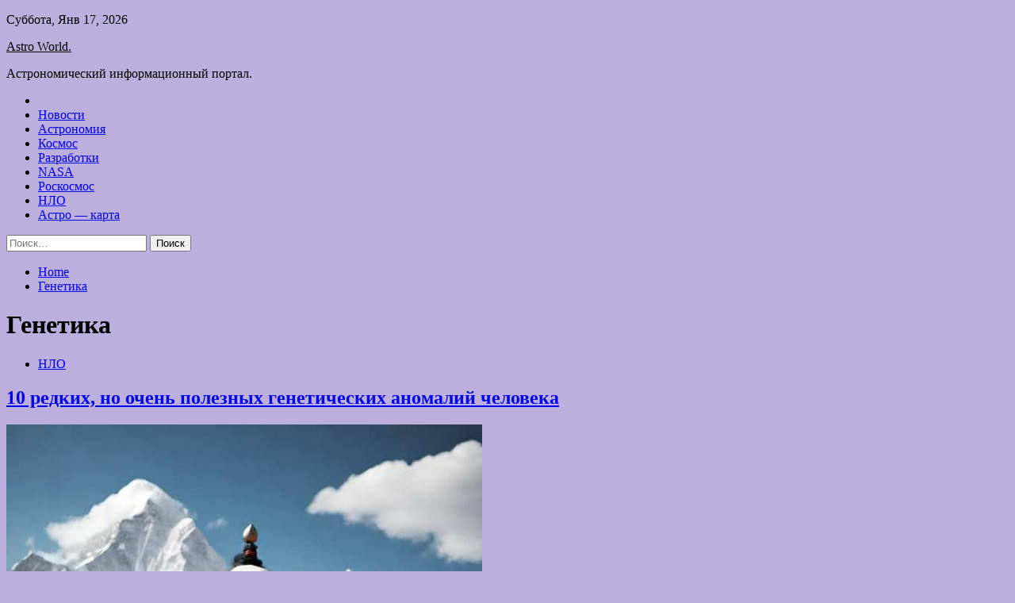

--- FILE ---
content_type: text/html; charset=UTF-8
request_url: https://astravod.ru/tag/genetika
body_size: 79332
content:
<!doctype html>
<html lang="ru-RU">
<head>
	<meta charset="UTF-8">
	<meta name="viewport" content="width=device-width, initial-scale=1">
	<link rel="profile" href="https://gmpg.org/xfn/11">

	<title>Генетика &#8212; Astro World.</title>
        <style type="text/css">
                    .twp-site-branding .twp-logo,
            .twp-site-branding.twp-overlay .twp-logo,
            .twp-site-branding .twp-logo a,
            .twp-site-branding .twp-logo a:visited
            .twp-site-branding.twp-overlay .twp-logo a,
            .twp-site-branding.twp-overlay .twp-logo a:visited{
                color: #000;
            }
                </style>
<meta name='robots' content='max-image-preview:large' />
<link rel='dns-prefetch' href='//fonts.googleapis.com' />
<style id='wp-img-auto-sizes-contain-inline-css' type='text/css'>
img:is([sizes=auto i],[sizes^="auto," i]){contain-intrinsic-size:3000px 1500px}
/*# sourceURL=wp-img-auto-sizes-contain-inline-css */
</style>
<style id='wp-block-library-inline-css' type='text/css'>
:root{--wp-block-synced-color:#7a00df;--wp-block-synced-color--rgb:122,0,223;--wp-bound-block-color:var(--wp-block-synced-color);--wp-editor-canvas-background:#ddd;--wp-admin-theme-color:#007cba;--wp-admin-theme-color--rgb:0,124,186;--wp-admin-theme-color-darker-10:#006ba1;--wp-admin-theme-color-darker-10--rgb:0,107,160.5;--wp-admin-theme-color-darker-20:#005a87;--wp-admin-theme-color-darker-20--rgb:0,90,135;--wp-admin-border-width-focus:2px}@media (min-resolution:192dpi){:root{--wp-admin-border-width-focus:1.5px}}.wp-element-button{cursor:pointer}:root .has-very-light-gray-background-color{background-color:#eee}:root .has-very-dark-gray-background-color{background-color:#313131}:root .has-very-light-gray-color{color:#eee}:root .has-very-dark-gray-color{color:#313131}:root .has-vivid-green-cyan-to-vivid-cyan-blue-gradient-background{background:linear-gradient(135deg,#00d084,#0693e3)}:root .has-purple-crush-gradient-background{background:linear-gradient(135deg,#34e2e4,#4721fb 50%,#ab1dfe)}:root .has-hazy-dawn-gradient-background{background:linear-gradient(135deg,#faaca8,#dad0ec)}:root .has-subdued-olive-gradient-background{background:linear-gradient(135deg,#fafae1,#67a671)}:root .has-atomic-cream-gradient-background{background:linear-gradient(135deg,#fdd79a,#004a59)}:root .has-nightshade-gradient-background{background:linear-gradient(135deg,#330968,#31cdcf)}:root .has-midnight-gradient-background{background:linear-gradient(135deg,#020381,#2874fc)}:root{--wp--preset--font-size--normal:16px;--wp--preset--font-size--huge:42px}.has-regular-font-size{font-size:1em}.has-larger-font-size{font-size:2.625em}.has-normal-font-size{font-size:var(--wp--preset--font-size--normal)}.has-huge-font-size{font-size:var(--wp--preset--font-size--huge)}.has-text-align-center{text-align:center}.has-text-align-left{text-align:left}.has-text-align-right{text-align:right}.has-fit-text{white-space:nowrap!important}#end-resizable-editor-section{display:none}.aligncenter{clear:both}.items-justified-left{justify-content:flex-start}.items-justified-center{justify-content:center}.items-justified-right{justify-content:flex-end}.items-justified-space-between{justify-content:space-between}.screen-reader-text{border:0;clip-path:inset(50%);height:1px;margin:-1px;overflow:hidden;padding:0;position:absolute;width:1px;word-wrap:normal!important}.screen-reader-text:focus{background-color:#ddd;clip-path:none;color:#444;display:block;font-size:1em;height:auto;left:5px;line-height:normal;padding:15px 23px 14px;text-decoration:none;top:5px;width:auto;z-index:100000}html :where(.has-border-color){border-style:solid}html :where([style*=border-top-color]){border-top-style:solid}html :where([style*=border-right-color]){border-right-style:solid}html :where([style*=border-bottom-color]){border-bottom-style:solid}html :where([style*=border-left-color]){border-left-style:solid}html :where([style*=border-width]){border-style:solid}html :where([style*=border-top-width]){border-top-style:solid}html :where([style*=border-right-width]){border-right-style:solid}html :where([style*=border-bottom-width]){border-bottom-style:solid}html :where([style*=border-left-width]){border-left-style:solid}html :where(img[class*=wp-image-]){height:auto;max-width:100%}:where(figure){margin:0 0 1em}html :where(.is-position-sticky){--wp-admin--admin-bar--position-offset:var(--wp-admin--admin-bar--height,0px)}@media screen and (max-width:600px){html :where(.is-position-sticky){--wp-admin--admin-bar--position-offset:0px}}

/*# sourceURL=wp-block-library-inline-css */
</style><style id='global-styles-inline-css' type='text/css'>
:root{--wp--preset--aspect-ratio--square: 1;--wp--preset--aspect-ratio--4-3: 4/3;--wp--preset--aspect-ratio--3-4: 3/4;--wp--preset--aspect-ratio--3-2: 3/2;--wp--preset--aspect-ratio--2-3: 2/3;--wp--preset--aspect-ratio--16-9: 16/9;--wp--preset--aspect-ratio--9-16: 9/16;--wp--preset--color--black: #000000;--wp--preset--color--cyan-bluish-gray: #abb8c3;--wp--preset--color--white: #ffffff;--wp--preset--color--pale-pink: #f78da7;--wp--preset--color--vivid-red: #cf2e2e;--wp--preset--color--luminous-vivid-orange: #ff6900;--wp--preset--color--luminous-vivid-amber: #fcb900;--wp--preset--color--light-green-cyan: #7bdcb5;--wp--preset--color--vivid-green-cyan: #00d084;--wp--preset--color--pale-cyan-blue: #8ed1fc;--wp--preset--color--vivid-cyan-blue: #0693e3;--wp--preset--color--vivid-purple: #9b51e0;--wp--preset--gradient--vivid-cyan-blue-to-vivid-purple: linear-gradient(135deg,rgb(6,147,227) 0%,rgb(155,81,224) 100%);--wp--preset--gradient--light-green-cyan-to-vivid-green-cyan: linear-gradient(135deg,rgb(122,220,180) 0%,rgb(0,208,130) 100%);--wp--preset--gradient--luminous-vivid-amber-to-luminous-vivid-orange: linear-gradient(135deg,rgb(252,185,0) 0%,rgb(255,105,0) 100%);--wp--preset--gradient--luminous-vivid-orange-to-vivid-red: linear-gradient(135deg,rgb(255,105,0) 0%,rgb(207,46,46) 100%);--wp--preset--gradient--very-light-gray-to-cyan-bluish-gray: linear-gradient(135deg,rgb(238,238,238) 0%,rgb(169,184,195) 100%);--wp--preset--gradient--cool-to-warm-spectrum: linear-gradient(135deg,rgb(74,234,220) 0%,rgb(151,120,209) 20%,rgb(207,42,186) 40%,rgb(238,44,130) 60%,rgb(251,105,98) 80%,rgb(254,248,76) 100%);--wp--preset--gradient--blush-light-purple: linear-gradient(135deg,rgb(255,206,236) 0%,rgb(152,150,240) 100%);--wp--preset--gradient--blush-bordeaux: linear-gradient(135deg,rgb(254,205,165) 0%,rgb(254,45,45) 50%,rgb(107,0,62) 100%);--wp--preset--gradient--luminous-dusk: linear-gradient(135deg,rgb(255,203,112) 0%,rgb(199,81,192) 50%,rgb(65,88,208) 100%);--wp--preset--gradient--pale-ocean: linear-gradient(135deg,rgb(255,245,203) 0%,rgb(182,227,212) 50%,rgb(51,167,181) 100%);--wp--preset--gradient--electric-grass: linear-gradient(135deg,rgb(202,248,128) 0%,rgb(113,206,126) 100%);--wp--preset--gradient--midnight: linear-gradient(135deg,rgb(2,3,129) 0%,rgb(40,116,252) 100%);--wp--preset--font-size--small: 13px;--wp--preset--font-size--medium: 20px;--wp--preset--font-size--large: 36px;--wp--preset--font-size--x-large: 42px;--wp--preset--spacing--20: 0.44rem;--wp--preset--spacing--30: 0.67rem;--wp--preset--spacing--40: 1rem;--wp--preset--spacing--50: 1.5rem;--wp--preset--spacing--60: 2.25rem;--wp--preset--spacing--70: 3.38rem;--wp--preset--spacing--80: 5.06rem;--wp--preset--shadow--natural: 6px 6px 9px rgba(0, 0, 0, 0.2);--wp--preset--shadow--deep: 12px 12px 50px rgba(0, 0, 0, 0.4);--wp--preset--shadow--sharp: 6px 6px 0px rgba(0, 0, 0, 0.2);--wp--preset--shadow--outlined: 6px 6px 0px -3px rgb(255, 255, 255), 6px 6px rgb(0, 0, 0);--wp--preset--shadow--crisp: 6px 6px 0px rgb(0, 0, 0);}:where(.is-layout-flex){gap: 0.5em;}:where(.is-layout-grid){gap: 0.5em;}body .is-layout-flex{display: flex;}.is-layout-flex{flex-wrap: wrap;align-items: center;}.is-layout-flex > :is(*, div){margin: 0;}body .is-layout-grid{display: grid;}.is-layout-grid > :is(*, div){margin: 0;}:where(.wp-block-columns.is-layout-flex){gap: 2em;}:where(.wp-block-columns.is-layout-grid){gap: 2em;}:where(.wp-block-post-template.is-layout-flex){gap: 1.25em;}:where(.wp-block-post-template.is-layout-grid){gap: 1.25em;}.has-black-color{color: var(--wp--preset--color--black) !important;}.has-cyan-bluish-gray-color{color: var(--wp--preset--color--cyan-bluish-gray) !important;}.has-white-color{color: var(--wp--preset--color--white) !important;}.has-pale-pink-color{color: var(--wp--preset--color--pale-pink) !important;}.has-vivid-red-color{color: var(--wp--preset--color--vivid-red) !important;}.has-luminous-vivid-orange-color{color: var(--wp--preset--color--luminous-vivid-orange) !important;}.has-luminous-vivid-amber-color{color: var(--wp--preset--color--luminous-vivid-amber) !important;}.has-light-green-cyan-color{color: var(--wp--preset--color--light-green-cyan) !important;}.has-vivid-green-cyan-color{color: var(--wp--preset--color--vivid-green-cyan) !important;}.has-pale-cyan-blue-color{color: var(--wp--preset--color--pale-cyan-blue) !important;}.has-vivid-cyan-blue-color{color: var(--wp--preset--color--vivid-cyan-blue) !important;}.has-vivid-purple-color{color: var(--wp--preset--color--vivid-purple) !important;}.has-black-background-color{background-color: var(--wp--preset--color--black) !important;}.has-cyan-bluish-gray-background-color{background-color: var(--wp--preset--color--cyan-bluish-gray) !important;}.has-white-background-color{background-color: var(--wp--preset--color--white) !important;}.has-pale-pink-background-color{background-color: var(--wp--preset--color--pale-pink) !important;}.has-vivid-red-background-color{background-color: var(--wp--preset--color--vivid-red) !important;}.has-luminous-vivid-orange-background-color{background-color: var(--wp--preset--color--luminous-vivid-orange) !important;}.has-luminous-vivid-amber-background-color{background-color: var(--wp--preset--color--luminous-vivid-amber) !important;}.has-light-green-cyan-background-color{background-color: var(--wp--preset--color--light-green-cyan) !important;}.has-vivid-green-cyan-background-color{background-color: var(--wp--preset--color--vivid-green-cyan) !important;}.has-pale-cyan-blue-background-color{background-color: var(--wp--preset--color--pale-cyan-blue) !important;}.has-vivid-cyan-blue-background-color{background-color: var(--wp--preset--color--vivid-cyan-blue) !important;}.has-vivid-purple-background-color{background-color: var(--wp--preset--color--vivid-purple) !important;}.has-black-border-color{border-color: var(--wp--preset--color--black) !important;}.has-cyan-bluish-gray-border-color{border-color: var(--wp--preset--color--cyan-bluish-gray) !important;}.has-white-border-color{border-color: var(--wp--preset--color--white) !important;}.has-pale-pink-border-color{border-color: var(--wp--preset--color--pale-pink) !important;}.has-vivid-red-border-color{border-color: var(--wp--preset--color--vivid-red) !important;}.has-luminous-vivid-orange-border-color{border-color: var(--wp--preset--color--luminous-vivid-orange) !important;}.has-luminous-vivid-amber-border-color{border-color: var(--wp--preset--color--luminous-vivid-amber) !important;}.has-light-green-cyan-border-color{border-color: var(--wp--preset--color--light-green-cyan) !important;}.has-vivid-green-cyan-border-color{border-color: var(--wp--preset--color--vivid-green-cyan) !important;}.has-pale-cyan-blue-border-color{border-color: var(--wp--preset--color--pale-cyan-blue) !important;}.has-vivid-cyan-blue-border-color{border-color: var(--wp--preset--color--vivid-cyan-blue) !important;}.has-vivid-purple-border-color{border-color: var(--wp--preset--color--vivid-purple) !important;}.has-vivid-cyan-blue-to-vivid-purple-gradient-background{background: var(--wp--preset--gradient--vivid-cyan-blue-to-vivid-purple) !important;}.has-light-green-cyan-to-vivid-green-cyan-gradient-background{background: var(--wp--preset--gradient--light-green-cyan-to-vivid-green-cyan) !important;}.has-luminous-vivid-amber-to-luminous-vivid-orange-gradient-background{background: var(--wp--preset--gradient--luminous-vivid-amber-to-luminous-vivid-orange) !important;}.has-luminous-vivid-orange-to-vivid-red-gradient-background{background: var(--wp--preset--gradient--luminous-vivid-orange-to-vivid-red) !important;}.has-very-light-gray-to-cyan-bluish-gray-gradient-background{background: var(--wp--preset--gradient--very-light-gray-to-cyan-bluish-gray) !important;}.has-cool-to-warm-spectrum-gradient-background{background: var(--wp--preset--gradient--cool-to-warm-spectrum) !important;}.has-blush-light-purple-gradient-background{background: var(--wp--preset--gradient--blush-light-purple) !important;}.has-blush-bordeaux-gradient-background{background: var(--wp--preset--gradient--blush-bordeaux) !important;}.has-luminous-dusk-gradient-background{background: var(--wp--preset--gradient--luminous-dusk) !important;}.has-pale-ocean-gradient-background{background: var(--wp--preset--gradient--pale-ocean) !important;}.has-electric-grass-gradient-background{background: var(--wp--preset--gradient--electric-grass) !important;}.has-midnight-gradient-background{background: var(--wp--preset--gradient--midnight) !important;}.has-small-font-size{font-size: var(--wp--preset--font-size--small) !important;}.has-medium-font-size{font-size: var(--wp--preset--font-size--medium) !important;}.has-large-font-size{font-size: var(--wp--preset--font-size--large) !important;}.has-x-large-font-size{font-size: var(--wp--preset--font-size--x-large) !important;}
/*# sourceURL=global-styles-inline-css */
</style>

<style id='classic-theme-styles-inline-css' type='text/css'>
/*! This file is auto-generated */
.wp-block-button__link{color:#fff;background-color:#32373c;border-radius:9999px;box-shadow:none;text-decoration:none;padding:calc(.667em + 2px) calc(1.333em + 2px);font-size:1.125em}.wp-block-file__button{background:#32373c;color:#fff;text-decoration:none}
/*# sourceURL=/wp-includes/css/classic-themes.min.css */
</style>
<link rel='stylesheet' id='slick-css' href='https://astravod.ru/wp-content/themes/seek/assets/libraries/slick/css/slick.css' type='text/css' media='all' />
<link rel='stylesheet' id='magnific-css' href='https://astravod.ru/wp-content/themes/seek/assets/libraries/magnific/css/magnific-popup.css' type='text/css' media='all' />
<link rel='stylesheet' id='seek-style-css' href='https://astravod.ru/wp-content/themes/seek/style.css' type='text/css' media='all' />
<script type="text/javascript" src="https://astravod.ru/wp-includes/js/jquery/jquery.min.js" id="jquery-core-js"></script>
<script type="text/javascript" id="wp-disable-css-lazy-load-js-extra">
/* <![CDATA[ */
var WpDisableAsyncLinks = {"wp-disable-font-awesome":"https://astravod.ru/wp-content/themes/seek/assets/libraries/font-awesome/css/font-awesome.min.css","wp-disable-google-fonts":"https://fonts.googleapis.com/css?family=Raleway:400,400i,600,600i,700&display=swap"};
//# sourceURL=wp-disable-css-lazy-load-js-extra
/* ]]> */
</script>
<script type="text/javascript" src="https://astravod.ru/wp-content/plugins/wp-disable/js/css-lazy-load.min.js" id="wp-disable-css-lazy-load-js"></script>

<meta name="description" content="Генетика &#8212; Astro World." />
<style type="text/css" id="custom-background-css">
body.custom-background { background-color: #bcafdd; }
</style>
	<link rel="icon" href="https://astravod.ru/wp-content/uploads/2024/05/kosmos-150x150.jpg" sizes="32x32" />
<link rel="icon" href="https://astravod.ru/wp-content/uploads/2024/05/kosmos.jpg" sizes="192x192" />
<link rel="apple-touch-icon" href="https://astravod.ru/wp-content/uploads/2024/05/kosmos.jpg" />
<meta name="msapplication-TileImage" content="https://astravod.ru/wp-content/uploads/2024/05/kosmos.jpg" />
<link rel="alternate" type="application/rss+xml" title="RSS" href="https://astravod.ru/rsslatest.xml" /></head>

<body class="archive tag tag-genetika tag-587 custom-background wp-theme-seek hfeed sticky-header right-sidebar full-width">
	<p></p><div id="page" class="site">
	<a class="skip-link screen-reader-text" href="#content">Skip to content</a>
	<header id="masthead" class="site-header">
							<div class="twp-topbar clearfix">
				<div class="twp-topbar-content-left twp-float-left clearfix">
											<div class="twp-current-date twp-float-left">
							Суббота, Янв 17, 2026						</div>
														</div><!--/twp-topbar-content-left-->
							</div><!--/twp-topbar-->
						<div class="twp-site-branding data-bg " data-background="">
			<div class="container">
				<div class="twp-wrapper">
					<div class="twp-logo">
						<div class="twp-image-wrapper"></div>
															<p class="site-title"><a href="https://astravod.ru/" rel="home">Astro World.</a></p>
																				<p class="site-description">Астрономический информационный портал.</p>
											</div>
					
				</div>
			</div>
			
		</div><!-- .site-branding -->

		<nav id="site-navigation" class="twp-navigation">
			<div class="twp-nav-menu-section">
				<div class="container">
					<div class="twp-row twp-wrapper">
						<div class="twp-menu-section desktop twp-d-flex">
							<div class="twp-nav-menu"><ul id="primary-menu" class="twp-nav-menu"><li class="brand-home"><a title="Home" href="https://astravod.ru"><span class='fa fa-home'></span></a></li><li id="menu-item-64" class="menu-item menu-item-type-taxonomy menu-item-object-category menu-item-64"><a href="https://astravod.ru/category/novosti">Новости</a></li>
<li id="menu-item-60" class="menu-item menu-item-type-taxonomy menu-item-object-category menu-item-60"><a href="https://astravod.ru/category/astronomiya">Астрономия</a></li>
<li id="menu-item-63" class="menu-item menu-item-type-taxonomy menu-item-object-category menu-item-63"><a href="https://astravod.ru/category/kosmos">Космос</a></li>
<li id="menu-item-65" class="menu-item menu-item-type-taxonomy menu-item-object-category menu-item-65"><a href="https://astravod.ru/category/razrabotki">Разработки</a></li>
<li id="menu-item-62" class="menu-item menu-item-type-taxonomy menu-item-object-category menu-item-62"><a href="https://astravod.ru/category/nasa">NASA</a></li>
<li id="menu-item-66" class="menu-item menu-item-type-taxonomy menu-item-object-category menu-item-66"><a href="https://astravod.ru/category/roskosmos">Роскосмос</a></li>
<li id="menu-item-61" class="menu-item menu-item-type-taxonomy menu-item-object-category menu-item-61"><a href="https://astravod.ru/category/nlo">НЛО</a></li>
<li id="menu-item-67" class="menu-item menu-item-type-post_type menu-item-object-page menu-item-67"><a href="https://astravod.ru/astro-karta">Астро &#8212; карта</a></li>
</ul></div>							<div class="twp-menu-icon-section">
								<div class="twp-menu-icon twp-menu-icon-white" id="twp-menu-icon">
									<span></span>
								</div>
							</div>
						</div>
						<div class="twp-site-features">
																											</div>
					</div>
				</div>
							</div>
			<div class="twp-search-field-section" id="search-field">
				<div class="container">
					<div class="twp-search-field-wrapper">
						<div class="twp-search-field">
							<form role="search" method="get" class="search-form" action="https://astravod.ru/">
				<label>
					<span class="screen-reader-text">Найти:</span>
					<input type="search" class="search-field" placeholder="Поиск&hellip;" value="" name="s" />
				</label>
				<input type="submit" class="search-submit" value="Поиск" />
			</form>						</div>
						<div class="twp-close-icon-section">
							<span class="twp-close-icon" id="search-close">
								<span></span>
								<span></span>
							</span>
						</div>
					</div>

				</div>
			</div>
			<!-- trending news section -->
							
			<!-- main banner content -->
		</nav><!-- #site-navigation -->
	</header><!-- #masthead -->
	<div id="sticky-nav-menu" style="height:1px;"></div>
	<div class="twp-mobile-menu">
		<div class="twp-mobile-close-icon">
			<span class="twp-close-icon twp-close-icon-sm twp-close-icon-white twp-rotate-90" id="twp-mobile-close">
				<span></span>
				<span></span>
			</span>
		</div>
	</div>
	<div class="twp-body-overlay" id="overlay"></div>
	<!-- breadcrums -->
	

        <div class="twp-breadcrumbs">
            <div class="container">
                <div role="navigation" aria-label="Breadcrumbs" class="breadcrumb-trail breadcrumbs" itemprop="breadcrumb"><ul class="trail-items" itemscope itemtype="http://schema.org/BreadcrumbList"><meta name="numberOfItems" content="2" /><meta name="itemListOrder" content="Ascending" /><li itemprop="itemListElement" itemscope itemtype="http://schema.org/ListItem" class="trail-item trail-begin"><a href="https://astravod.ru" rel="home" itemprop="item"><span itemprop="name">Home</span></a><meta itemprop="position" content="1" /></li><li itemprop="itemListElement" itemscope itemtype="http://schema.org/ListItem" class="trail-item trail-end"><a href="https://astravod.ru/tag/genetika" itemprop="item"><span itemprop="name">Генетика</span></a><meta itemprop="position" content="2" /></li></ul></div>            </div>
        </div>


    
	<!-- content start -->
	<div id="content" class="site-content">
    <div id="primary" class="content-area">
        <main id="main" class="site-main">
            <div class="twp-archive-post-list">
                
                    <header class="page-header">
                        <h1 class="page-title">Генетика</h1>                    </header><!-- .page-header -->

                    <article  id="post-1882" class="twp-article-post post-1882 post type-post status-publish format-standard has-post-thumbnail hentry category-nlo tag-genetika tag-geneticheskaya-anomaliya tag-geneticheskaya-mutaciya tag-geny tag-slux">
	<header class="entry-header">
		<div class="twp-categories-with-bg twp-categories-with-bg-primary">
		    <ul class="cat-links"><li>
                             <a  href="https://astravod.ru/category/nlo" alt="View all posts in НЛО"> 
                                 НЛО
                             </a>
                        </li></ul>		</div>
		<h2 class="entry-title"><a href="https://astravod.ru/10-redkih-no-ochen-poleznyh-geneticheskih-anomalii-cheloveka" rel="bookmark">10 редких, но очень полезных генетических аномалий человека</a></h2>	    <div class="twp-author-meta">
	        	    </div>
	</header><!-- .entry-header -->

			<div class="twp-article-post-thumbnail">
			<a class="post-thumbnail d-block" href="https://astravod.ru/10-redkih-no-ochen-poleznyh-geneticheskih-anomalii-cheloveka" aria-hidden="true" tabindex="-1">
				<span class="twp-post-format-absolute"></span>
				<img width="600" height="585" src="https://astravod.ru/wp-content/uploads/2024/06/74117ade69ea7f8e21ab567969c499c5.jpg" class="attachment-medium_large size-medium_large wp-post-image" alt="10 редких, но очень полезных генетических аномалий человека" decoding="async" fetchpriority="high" srcset="https://astravod.ru/wp-content/uploads/2024/06/74117ade69ea7f8e21ab567969c499c5.jpg 600w, https://astravod.ru/wp-content/uploads/2024/06/74117ade69ea7f8e21ab567969c499c5-300x293.jpg 300w" sizes="(max-width: 600px) 100vw, 600px" />			</a>
		</div>

		
	<div class="entry-content">
		Многие сбои в генах приводят человека в состояние инвалидности, а если эти сбои очень серьезные, то ребенок может умереть еще в утробе матери или вскоре после рождения.
Но существуют генетические отклонения, которые часто не влияют на качество жизни, и при&hellip;	</div><!-- .entry-content -->
	<div class="twp-social-share-section">
				
	</div>
</article><!-- #post-1882 -->
<article  id="post-1058" class="twp-article-post post-1058 post type-post status-publish format-standard has-post-thumbnail hentry category-nlo tag-genetika tag-poisk-po-sajtu tag-svinya">
	<header class="entry-header">
		<div class="twp-categories-with-bg twp-categories-with-bg-primary">
		    <ul class="cat-links"><li>
                             <a  href="https://astravod.ru/category/nlo" alt="View all posts in НЛО"> 
                                 НЛО
                             </a>
                        </li></ul>		</div>
		<h2 class="entry-title"><a href="https://astravod.ru/vpervye-v-nayke-amerikanskie-genetiki-vyrastili-svinei-s-ochelovechennymi-organami" rel="bookmark">Впервые в науке: Американские генетики вырастили свиней с &#171;очеловеченными&#187; органами</a></h2>	    <div class="twp-author-meta">
	        	    </div>
	</header><!-- .entry-header -->

			<div class="twp-article-post-thumbnail">
			<a class="post-thumbnail d-block" href="https://astravod.ru/vpervye-v-nayke-amerikanskie-genetiki-vyrastili-svinei-s-ochelovechennymi-organami" aria-hidden="true" tabindex="-1">
				<span class="twp-post-format-absolute"></span>
				<img width="600" height="263" src="https://astravod.ru/wp-content/uploads/2024/06/cde161253be5b4dc0461d33f874daa4d.jpg" class="attachment-medium_large size-medium_large wp-post-image" alt="Впервые в науке: Американские генетики вырастили свиней с &#171;очеловеченными&#187; органами" decoding="async" srcset="https://astravod.ru/wp-content/uploads/2024/06/cde161253be5b4dc0461d33f874daa4d.jpg 600w, https://astravod.ru/wp-content/uploads/2024/06/cde161253be5b4dc0461d33f874daa4d-300x132.jpg 300w" sizes="(max-width: 600px) 100vw, 600px" />			</a>
		</div>

		
	<div class="entry-content">
		Американские генетики представили публике первых &quot;очеловеченных&quot; свиней, чья ДНК полностью была очищена от ретровирусов, опасных для человека, что позволяет использовать их органы для пересадки в тело пациентов, говорится в статье, опубликованной в журнале Science.
[advert]

&quot;Органы свиней похожи на их&hellip;	</div><!-- .entry-content -->
	<div class="twp-social-share-section">
				
	</div>
</article><!-- #post-1058 -->
<div class="twp-pagination-numeric"></div>            </div>
        </main><!-- #main -->
    </div><!-- #primary -->


<aside id="secondary" class="widget-area">

<p></p>

	<section id="search-2" class="widget widget_search"><form role="search" method="get" class="search-form" action="https://astravod.ru/">
				<label>
					<span class="screen-reader-text">Найти:</span>
					<input type="search" class="search-field" placeholder="Поиск&hellip;" value="" name="s" />
				</label>
				<input type="submit" class="search-submit" value="Поиск" />
			</form></section><section id="execphp-2" class="widget widget_execphp">			<div class="execphpwidget"></div>
		</section><section id="seek-featured-post-layout-2" class="widget seek_featured_post_widget">                        
            <div class="twp-featured-post-section">
                <div class="container">
                    <div class="twp-features-post-list">
                                                <div class="twp-row">
                                                                                                                            <div class="twp-col-4">
                                        <div class="twp-feature-post twp-box-shadow-sm">
                                            <div class="twp-image-section twp-image-lg twp-image-hover">
                                                                                                <a class="data-bg d-block twp-overlay-image-hover" href="https://astravod.ru/v-seti-obsyjdaut-neydachnyi-perehvat-nlo-amerikanskimi-istrebiteliami-f-15" data-background="https://astravod.ru/wp-content/uploads/2024/06/9a8af673c5a325b0a55bfe2742a735d7.jpg">
                                                </a>
                                                <span class="twp-post-format-absolute">
                                                                                                    </span>
                                            </div>
                                            <div class="twp-desc">
                                                <div class="twp-categories-with-bg twp-categories-with-bg-primary">
                                                    <ul class="cat-links"><li>
                             <a  href="https://astravod.ru/category/nlo" alt="View all posts in НЛО"> 
                                 НЛО
                             </a>
                        </li></ul>                                                </div>
                                                <h3 class="twp-post-title"><a href="https://astravod.ru/v-seti-obsyjdaut-neydachnyi-perehvat-nlo-amerikanskimi-istrebiteliami-f-15">В сети обсуждают неудачный перехват НЛО американскими истребителями F-15</a></h3>
                                                <div class="twp-social-share-section">
                                                    <div class="twp-author-meta m-0">
                                                                                                            </div>
                                                    
                                                </div>
                                                <div class="twp-caption">
                                                    Инцидент с неопознанным летательным объектом произошел в небе над Орегоном (США) еще 25 октября, однако известно о нем стало лишь несколько дней назад, пишет РИА Новости со ссылкой на Daily Mail, The Sun, The Drive и другие издания.
&laquo;Российское вторжение&raquo;&hellip;                                                </div>
                                            </div>
                                        </div><!--/twp-feature-post-->
                                    </div><!--/col-->
                                                                <div class='twp-col-4'><div class='twp-full-post-list'>                                
                                                                                                                                                                                                                                                                                                                                <div class="twp-full-post twp-full-post-md data-bg twp-overlay-image-hover" data-background="https://astravod.ru/wp-content/uploads/2024/06/305e96ab4b760c0f47e80a29801d37f6.jpg">
                                        <a href="https://astravod.ru/opekyny-siriiskogo-malchika-magnita-prosiat-rossiiskih-ychenyh-o-pomoshi"></a>
                                        <span class="twp-post-format-absolute">
                                                                                    </span>
                                        <div class="twp-wrapper twp-overlay twp-w-100">
                                            <div class="twp-categories-with-bg twp-categories-with-bg-primary">
                                                <ul class="cat-links"><li>
                             <a  href="https://astravod.ru/category/nlo" alt="View all posts in НЛО"> 
                                 НЛО
                             </a>
                        </li></ul>                                            </div>
                                            <h3 class="twp-post-title twp-post-title-sm"><a href="https://astravod.ru/opekyny-siriiskogo-malchika-magnita-prosiat-rossiiskih-ychenyh-o-pomoshi">Опекуны сирийского мальчика-магнита просят российских ученых о помощи</a></h3>
                                            <div class="twp-social-share-section">
                                                <div class="twp-author-meta m-0">
                                                </div>
                                                
                                            </div>
                                        </div>
                                    </div><!--/twp-feature-post-->
                                
                                                                                                                                                                                                                                                                                                                                <div class="twp-full-post twp-full-post-md data-bg twp-overlay-image-hover" data-background="https://astravod.ru/wp-content/uploads/2024/06/cbdfc07c15d3109c8a65b9ffdee850c4.jpg">
                                        <a href="https://astravod.ru/ychenye-izychaut-krov-rokera-kotoryi-25-let-vvodil-sebe-zmeinye-iady"></a>
                                        <span class="twp-post-format-absolute">
                                                                                    </span>
                                        <div class="twp-wrapper twp-overlay twp-w-100">
                                            <div class="twp-categories-with-bg twp-categories-with-bg-primary">
                                                <ul class="cat-links"><li>
                             <a  href="https://astravod.ru/category/nlo" alt="View all posts in НЛО"> 
                                 НЛО
                             </a>
                        </li></ul>                                            </div>
                                            <h3 class="twp-post-title twp-post-title-sm"><a href="https://astravod.ru/ychenye-izychaut-krov-rokera-kotoryi-25-let-vvodil-sebe-zmeinye-iady">Ученые изучают кровь рокера, который 25 лет вводил себе змеиные яды</a></h3>
                                            <div class="twp-social-share-section">
                                                <div class="twp-author-meta m-0">
                                                </div>
                                                
                                            </div>
                                        </div>
                                    </div><!--/twp-feature-post-->
                                
                                </div></div><div class='twp-col-4'><ul class='twp-list-post-list twp-row'>                                                                                                                                                                                                                        
                                                                                                    <li class="twp-list-post twp-d-flex">
                                                                                <div class="twp-image-section twp-image-hover">
                                            <a href="https://astravod.ru/v-indii-spasli-jenshiny-chu-golovy-zajivo-poedali-lichinki-ostorojno-shokiryushii-kontent-18" class="data-bg"  data-background="https://astravod.ru/wp-content/uploads/2024/06/0510cfe9eb37e5686760dc47758240db-150x150.jpg"></a>
                                        </div>
                                        <div class="twp-desc">
                                            <h3 class="twp-post-title twp-post-title-sm"><a href="https://astravod.ru/v-indii-spasli-jenshiny-chu-golovy-zajivo-poedali-lichinki-ostorojno-shokiryushii-kontent-18">В Индии спасли женщину, чью голову заживо поедали личинки (Осторожно, шокирующий контент! 18+)</a></h3>
                                            <div class="twp-author-meta">
                                            </div>
                                        </div>
                                    </li>
                                                                                                                                                                                                                        
                                                                                                    <li class="twp-list-post twp-d-flex">
                                                                                <div class="twp-image-section twp-image-hover">
                                            <a href="https://astravod.ru/ychenye-pygaut-vse-bolee-moshnymi-vspyshkami-na-solnce" class="data-bg"  data-background="https://astravod.ru/wp-content/uploads/2024/06/47e0ac62c20c0fe19c5d6f903b49c821-150x150.jpg"></a>
                                        </div>
                                        <div class="twp-desc">
                                            <h3 class="twp-post-title twp-post-title-sm"><a href="https://astravod.ru/ychenye-pygaut-vse-bolee-moshnymi-vspyshkami-na-solnce">Ученые пугают все более мощными вспышками на Солнце</a></h3>
                                            <div class="twp-author-meta">
                                            </div>
                                        </div>
                                    </li>
                                                                                                                                                                                                                        
                                                                                                    <li class="twp-list-post twp-d-flex">
                                                                                <div class="twp-image-section twp-image-hover">
                                            <a href="https://astravod.ru/svedeniia-o-velikanah-jivshih-sotni-let-nazad-na-territorii-rossii" class="data-bg"  data-background="https://astravod.ru/wp-content/uploads/2024/06/896d7e342d46c7b782bac969393f7baf-150x150.jpg"></a>
                                        </div>
                                        <div class="twp-desc">
                                            <h3 class="twp-post-title twp-post-title-sm"><a href="https://astravod.ru/svedeniia-o-velikanah-jivshih-sotni-let-nazad-na-territorii-rossii">Сведения о великанах, живших сотни лет назад на территории России</a></h3>
                                            <div class="twp-author-meta">
                                            </div>
                                        </div>
                                    </li>
                                                                                                                                                                                                                        
                                                                                                    <li class="twp-list-post twp-d-flex">
                                                                                <div class="twp-image-section twp-image-hover">
                                            <a href="https://astravod.ru/skvonk-veroiatno-samyi-nelepyi-kriptid-iz-lesov-pensilvanii" class="data-bg"  data-background="https://astravod.ru/wp-content/uploads/2024/06/5a287dc4dcd60c0ea4abc0f00543b89d-150x150.jpg"></a>
                                        </div>
                                        <div class="twp-desc">
                                            <h3 class="twp-post-title twp-post-title-sm"><a href="https://astravod.ru/skvonk-veroiatno-samyi-nelepyi-kriptid-iz-lesov-pensilvanii">Сквонк &#8212; вероятно самый нелепый криптид из лесов Пенсильвании</a></h3>
                                            <div class="twp-author-meta">
                                            </div>
                                        </div>
                                    </li>
                                                                                                                                                                                                                        
                                                                                                    <li class="twp-list-post twp-d-flex">
                                                                                <div class="twp-image-section twp-image-hover">
                                            <a href="https://astravod.ru/fenomen-neobiasnimogo-chydesnogo-zapaha-hristianskih-monahin" class="data-bg"  data-background="https://astravod.ru/wp-content/uploads/2024/06/9bb5ee3ac4e1856fc1466303fc15d2c6-150x150.jpg"></a>
                                        </div>
                                        <div class="twp-desc">
                                            <h3 class="twp-post-title twp-post-title-sm"><a href="https://astravod.ru/fenomen-neobiasnimogo-chydesnogo-zapaha-hristianskih-monahin">Феномен необъяснимого чудесного запаха христианских монахинь</a></h3>
                                            <div class="twp-author-meta">
                                            </div>
                                        </div>
                                    </li>
                                                                                                                                                                                                                        
                                                                                                    <li class="twp-list-post twp-d-flex">
                                                                                <div class="twp-image-section twp-image-hover">
                                            <a href="https://astravod.ru/geologi-prognoziryut-raskol-evrazii-po-ozery-baikal" class="data-bg"  data-background="https://astravod.ru/wp-content/uploads/2024/06/632b90764472d71c7da043a71aab6d01-150x150.jpg"></a>
                                        </div>
                                        <div class="twp-desc">
                                            <h3 class="twp-post-title twp-post-title-sm"><a href="https://astravod.ru/geologi-prognoziryut-raskol-evrazii-po-ozery-baikal">Геологи прогнозируют раскол Евразии по озеру Байкал</a></h3>
                                            <div class="twp-author-meta">
                                            </div>
                                        </div>
                                    </li>
                                                                                                                                                                                                                        
                                                                                                    <li class="twp-list-post twp-d-flex">
                                                                                <div class="twp-image-section twp-image-hover">
                                            <a href="https://astravod.ru/v-zarafshane-yzbekistan-videli-nlo-i-vysokogo-inoplanetianina" class="data-bg"  data-background="https://astravod.ru/wp-content/uploads/2024/06/20bdf5ba591da6092193fb07148f327a-150x150.jpg"></a>
                                        </div>
                                        <div class="twp-desc">
                                            <h3 class="twp-post-title twp-post-title-sm"><a href="https://astravod.ru/v-zarafshane-yzbekistan-videli-nlo-i-vysokogo-inoplanetianina">В Зарафшане (Узбекистан) видели НЛО и высокого инопланетянина</a></h3>
                                            <div class="twp-author-meta">
                                            </div>
                                        </div>
                                    </li>
                                                                </ul></div>                                                    </div>
                    </div>
                </div><!--/twp-container-->
            </div><!--/twp-featured-post-section-->

                        </section><section id="seek-featured-post-layout-3" class="widget seek_featured_post_widget">                        
            <div class="twp-featured-post-section">
                <div class="container">
                    <div class="twp-features-post-list">
                                                <div class="twp-row">
                                                                                                                            <div class="twp-col-4">
                                        <div class="twp-feature-post twp-box-shadow-sm">
                                            <div class="twp-image-section twp-image-lg twp-image-hover">
                                                                                                <a class="data-bg d-block twp-overlay-image-hover" href="https://astravod.ru/nazvano-tochnoe-vremia-krysheniia-antichnogo-kireniiskogo-korablia-y-beregov-kipra" data-background="https://astravod.ru/wp-content/uploads/2024/06/c867886cfed6a2aabb5c354a30c63686.jpg">
                                                </a>
                                                <span class="twp-post-format-absolute">
                                                                                                    </span>
                                            </div>
                                            <div class="twp-desc">
                                                <div class="twp-categories-with-bg twp-categories-with-bg-primary">
                                                    <ul class="cat-links"><li>
                             <a  href="https://astravod.ru/category/nasa" alt="View all posts in NASA"> 
                                 NASA
                             </a>
                        </li></ul>                                                </div>
                                                <h3 class="twp-post-title"><a href="https://astravod.ru/nazvano-tochnoe-vremia-krysheniia-antichnogo-kireniiskogo-korablia-y-beregov-kipra">Названо точное время крушения античного Киренийского корабля у берегов Кипра</a></h3>
                                                <div class="twp-social-share-section">
                                                    <div class="twp-author-meta m-0">
                                                                                                            </div>
                                                    
                                                </div>
                                                <div class="twp-caption">
                                                    Martin Moxter/imageBROKER.com/Global Look Press                                                                                                                                                                             
Археологи из&nbsp;США и Европы провели исследование возраста артефактов с&nbsp;Киренийского корабля и пришли к&nbsp;выводу, что корабль потерпел крушение у&nbsp;берегов Кипра примерно в&nbsp;286-272 годах до&nbsp;нашей эры, что на&nbsp;несколько лет отличается от предыдущих предположений ученых. Эту информацию предоставила пресс-служба&hellip;                                                </div>
                                            </div>
                                        </div><!--/twp-feature-post-->
                                    </div><!--/col-->
                                                                <div class='twp-col-4'><div class='twp-full-post-list'>                                
                                                                                                                                                                                                                                                                                                                                <div class="twp-full-post twp-full-post-md data-bg twp-overlay-image-hover" data-background="https://astravod.ru/wp-content/uploads/2024/06/3066380d7fa23070ad339b2a2b7b31d2.jpg">
                                        <a href="https://astravod.ru/nasa-rodinoi-asteroida-benny-mojet-byt-pokrytaia-vodoi-planeta-2"></a>
                                        <span class="twp-post-format-absolute">
                                                                                    </span>
                                        <div class="twp-wrapper twp-overlay twp-w-100">
                                            <div class="twp-categories-with-bg twp-categories-with-bg-primary">
                                                <ul class="cat-links"><li>
                             <a  href="https://astravod.ru/category/nasa" alt="View all posts in NASA"> 
                                 NASA
                             </a>
                        </li></ul>                                            </div>
                                            <h3 class="twp-post-title twp-post-title-sm"><a href="https://astravod.ru/nasa-rodinoi-asteroida-benny-mojet-byt-pokrytaia-vodoi-planeta-2">NASA: родиной астероида Бенну может быть покрытая водой планета</a></h3>
                                            <div class="twp-social-share-section">
                                                <div class="twp-author-meta m-0">
                                                </div>
                                                
                                            </div>
                                        </div>
                                    </div><!--/twp-feature-post-->
                                
                                                                                                                                                                                                                                                                                                                                <div class="twp-full-post twp-full-post-md data-bg twp-overlay-image-hover" data-background="https://astravod.ru/wp-content/uploads/2024/06/8ae228ac955ef880e24a7d51d0675fac.jpg">
                                        <a href="https://astravod.ru/rossiianam-rasskazali-o-diete-radyga-dlia-zashity-ot-raka-i-boleznei-serdca"></a>
                                        <span class="twp-post-format-absolute">
                                                                                    </span>
                                        <div class="twp-wrapper twp-overlay twp-w-100">
                                            <div class="twp-categories-with-bg twp-categories-with-bg-primary">
                                                <ul class="cat-links"><li>
                             <a  href="https://astravod.ru/category/nasa" alt="View all posts in NASA"> 
                                 NASA
                             </a>
                        </li></ul>                                            </div>
                                            <h3 class="twp-post-title twp-post-title-sm"><a href="https://astravod.ru/rossiianam-rasskazali-o-diete-radyga-dlia-zashity-ot-raka-i-boleznei-serdca">Россиянам рассказали о диете «Радуга» для защиты от рака и болезней сердца</a></h3>
                                            <div class="twp-social-share-section">
                                                <div class="twp-author-meta m-0">
                                                </div>
                                                
                                            </div>
                                        </div>
                                    </div><!--/twp-feature-post-->
                                
                                </div></div><div class='twp-col-4'><ul class='twp-list-post-list twp-row'>                                                                                                                                                                                                                        
                                                                                                    <li class="twp-list-post twp-d-flex">
                                                                                <div class="twp-image-section twp-image-hover">
                                            <a href="https://astravod.ru/appc-doverie-obshestva-k-nadejnosti-i-kompetentnosti-ychenyh-ypalo-na-8" class="data-bg"  data-background="https://astravod.ru/wp-content/uploads/2024/06/367f3f8209f47e488ea2d40e2ac80e20-150x150.jpg"></a>
                                        </div>
                                        <div class="twp-desc">
                                            <h3 class="twp-post-title twp-post-title-sm"><a href="https://astravod.ru/appc-doverie-obshestva-k-nadejnosti-i-kompetentnosti-ychenyh-ypalo-na-8">APPC: доверие общества к надежности и компетентности ученых упало на 8%</a></h3>
                                            <div class="twp-author-meta">
                                            </div>
                                        </div>
                                    </li>
                                                                                                                                                                                                                        
                                                                                                    <li class="twp-list-post twp-d-flex">
                                                                                <div class="twp-image-section twp-image-hover">
                                            <a href="https://astravod.ru/ste-v-ujnoi-afrike-obnaryjili-gnezda-termitov-vozrastom-34-tysiachi-let" class="data-bg"  data-background="https://astravod.ru/wp-content/uploads/2024/06/d40b89f8f05cac9d32761a65066f0a68-150x150.jpg"></a>
                                        </div>
                                        <div class="twp-desc">
                                            <h3 class="twp-post-title twp-post-title-sm"><a href="https://astravod.ru/ste-v-ujnoi-afrike-obnaryjili-gnezda-termitov-vozrastom-34-tysiachi-let">STE: в Южной Африке обнаружили гнезда термитов возрастом 34 тысячи лет</a></h3>
                                            <div class="twp-author-meta">
                                            </div>
                                        </div>
                                    </li>
                                                                                                                                                                                                                        
                                                                                                    <li class="twp-list-post twp-d-flex">
                                                                                <div class="twp-image-section twp-image-hover">
                                            <a href="https://astravod.ru/eka-asteroid-2011-ul21-diametrom-okolo-39-km-proletit-v-66-mln-km-ot-zemli" class="data-bg"  data-background="https://astravod.ru/wp-content/uploads/2024/06/8b0f20b0ebcc58d662d872a14588db8c-150x150.jpg"></a>
                                        </div>
                                        <div class="twp-desc">
                                            <h3 class="twp-post-title twp-post-title-sm"><a href="https://astravod.ru/eka-asteroid-2011-ul21-diametrom-okolo-39-km-proletit-v-66-mln-km-ot-zemli">ЕКА: астероид 2011 UL21 диаметром около 3,9 км пролетит в 6,6 млн км от Земли</a></h3>
                                            <div class="twp-author-meta">
                                            </div>
                                        </div>
                                    </li>
                                                                                                                                                                                                                        
                                                                                                    <li class="twp-list-post twp-d-flex">
                                                                                <div class="twp-image-section twp-image-hover">
                                            <a href="https://astravod.ru/health-shetka-dlia-chistki-grilia-mojet-byt-opasna-dlia-zdorovia" class="data-bg"  data-background="https://astravod.ru/wp-content/uploads/2024/06/9032fa29653696fb2f168aee92f83e41-150x150.jpg"></a>
                                        </div>
                                        <div class="twp-desc">
                                            <h3 class="twp-post-title twp-post-title-sm"><a href="https://astravod.ru/health-shetka-dlia-chistki-grilia-mojet-byt-opasna-dlia-zdorovia">Health: щетка для чистки гриля может быть опасна для здоровья</a></h3>
                                            <div class="twp-author-meta">
                                            </div>
                                        </div>
                                    </li>
                                                                                                                                                                                                                        
                                                                                                    <li class="twp-list-post twp-d-flex">
                                                                                <div class="twp-image-section twp-image-hover">
                                            <a href="https://astravod.ru/afp-amerikanskaia-semia-trebyet-ot-nasa-80-tys-za-padenie-oblomka-na-ih-dom-2" class="data-bg"  data-background="https://astravod.ru/wp-content/uploads/2024/06/2571c46e5d404a742649ce6f8e5de2c1-150x150.jpg"></a>
                                        </div>
                                        <div class="twp-desc">
                                            <h3 class="twp-post-title twp-post-title-sm"><a href="https://astravod.ru/afp-amerikanskaia-semia-trebyet-ot-nasa-80-tys-za-padenie-oblomka-na-ih-dom-2">AFP: американская семья требует от NASA $80 тыс. за падение обломка на их дом</a></h3>
                                            <div class="twp-author-meta">
                                            </div>
                                        </div>
                                    </li>
                                                                                                                                                                                                                        
                                                                                                    <li class="twp-list-post twp-d-flex">
                                                                                <div class="twp-image-section twp-image-hover">
                                            <a href="https://astravod.ru/onkolog-astashov-regyliarnaia-fizicheskaia-aktivnost-snijaet-risk-raka-grydi" class="data-bg"  data-background="https://astravod.ru/wp-content/uploads/2024/06/c1e664b7d60f265c5dba380321494d99-150x150.jpg"></a>
                                        </div>
                                        <div class="twp-desc">
                                            <h3 class="twp-post-title twp-post-title-sm"><a href="https://astravod.ru/onkolog-astashov-regyliarnaia-fizicheskaia-aktivnost-snijaet-risk-raka-grydi">Онколог Асташов: регулярная физическая активность снижает риск рака груди</a></h3>
                                            <div class="twp-author-meta">
                                            </div>
                                        </div>
                                    </li>
                                                                                                                                                                                                                        
                                                                                                    <li class="twp-list-post twp-d-flex">
                                                                                <div class="twp-image-section twp-image-hover">
                                            <a href="https://astravod.ru/afp-startoval-mejdynarodnyi-proekt-po-obnaryjeniu-kosmicheskih-gamma-vspleskov" class="data-bg"  data-background="https://astravod.ru/wp-content/uploads/2024/06/0d2c34aed61ec23f445aaed5905fc972-150x150.jpg"></a>
                                        </div>
                                        <div class="twp-desc">
                                            <h3 class="twp-post-title twp-post-title-sm"><a href="https://astravod.ru/afp-startoval-mejdynarodnyi-proekt-po-obnaryjeniu-kosmicheskih-gamma-vspleskov">AFP: стартовал международный проект по обнаружению космических гамма-всплесков</a></h3>
                                            <div class="twp-author-meta">
                                            </div>
                                        </div>
                                    </li>
                                                                </ul></div>                                                    </div>
                    </div>
                </div><!--/twp-container-->
            </div><!--/twp-featured-post-section-->

                        </section><section id="tag_cloud-2" class="widget widget_tag_cloud"><h2 class="widget-title">Метки</h2><div class="tagcloud"><a href="https://astravod.ru/tag/atlas-v" class="tag-cloud-link tag-link-89 tag-link-position-1" style="font-size: 8.4635761589404pt;" aria-label="Atlas V (9 элементов)">Atlas V</a>
<a href="https://astravod.ru/tag/boeing" class="tag-cloud-link tag-link-67 tag-link-position-2" style="font-size: 11.430463576159pt;" aria-label="Boeing (20 элементов)">Boeing</a>
<a href="https://astravod.ru/tag/esa-eka" class="tag-cloud-link tag-link-49 tag-link-position-3" style="font-size: 9.205298013245pt;" aria-label="ESA (ЕКА) (11 элементов)">ESA (ЕКА)</a>
<a href="https://astravod.ru/tag/nasa" class="tag-cloud-link tag-link-51 tag-link-position-4" style="font-size: 17.735099337748pt;" aria-label="NASA (99 элементов)">NASA</a>
<a href="https://astravod.ru/tag/spacex" class="tag-cloud-link tag-link-133 tag-link-position-5" style="font-size: 12.635761589404pt;" aria-label="SpaceX (27 элементов)">SpaceX</a>
<a href="https://astravod.ru/tag/aleksandr-grebenkin" class="tag-cloud-link tag-link-378 tag-link-position-6" style="font-size: 8.8344370860927pt;" aria-label="Александр Гребенкин (10 элементов)">Александр Гребенкин</a>
<a href="https://astravod.ru/tag/bpla" class="tag-cloud-link tag-link-257 tag-link-position-7" style="font-size: 10.132450331126pt;" aria-label="БПЛА (14 элементов)">БПЛА</a>
<a href="https://astravod.ru/tag/briks" class="tag-cloud-link tag-link-43 tag-link-position-8" style="font-size: 9.4834437086093pt;" aria-label="БРИКС (12 элементов)">БРИКС</a>
<a href="https://astravod.ru/tag/bajkonur" class="tag-cloud-link tag-link-81 tag-link-position-9" style="font-size: 8.8344370860927pt;" aria-label="Байконур (10 элементов)">Байконур</a>
<a href="https://astravod.ru/tag/belorussiya" class="tag-cloud-link tag-link-283 tag-link-position-10" style="font-size: 9.4834437086093pt;" aria-label="Белоруссия (12 элементов)">Белоруссия</a>
<a href="https://astravod.ru/tag/velikobritaniya" class="tag-cloud-link tag-link-279 tag-link-position-11" style="font-size: 9.4834437086093pt;" aria-label="Великобритания (12 элементов)">Великобритания</a>
<a href="https://astravod.ru/tag/voennye-novosti" class="tag-cloud-link tag-link-158 tag-link-position-12" style="font-size: 9.205298013245pt;" aria-label="Военные новости (11 элементов)">Военные новости</a>
<a href="https://astravod.ru/tag/germaniya" class="tag-cloud-link tag-link-54 tag-link-position-13" style="font-size: 9.4834437086093pt;" aria-label="Германия (12 элементов)">Германия</a>
<a href="https://astravod.ru/tag/dmitrij-rogozin" class="tag-cloud-link tag-link-160 tag-link-position-14" style="font-size: 8.8344370860927pt;" aria-label="Дмитрий Рогозин (10 элементов)">Дмитрий Рогозин</a>
<a href="https://astravod.ru/tag/izrail" class="tag-cloud-link tag-link-113 tag-link-position-15" style="font-size: 8.4635761589404pt;" aria-label="Израиль (9 элементов)">Израиль</a>
<a href="https://astravod.ru/tag/ilon-mask" class="tag-cloud-link tag-link-134 tag-link-position-16" style="font-size: 9.205298013245pt;" aria-label="Илон Маск (11 элементов)">Илон Маск</a>
<a href="https://astravod.ru/tag/indiya" class="tag-cloud-link tag-link-169 tag-link-position-17" style="font-size: 11.615894039735pt;" aria-label="Индия (21 элемент)">Индия</a>
<a href="https://astravod.ru/tag/kitaj" class="tag-cloud-link tag-link-99 tag-link-position-18" style="font-size: 15.509933774834pt;" aria-label="Китай (57 элементов)">Китай</a>
<a href="https://astravod.ru/tag/luna" class="tag-cloud-link tag-link-168 tag-link-position-19" style="font-size: 12.728476821192pt;" aria-label="Луна (28 элементов)">Луна</a>
<a href="https://astravod.ru/tag/mks" class="tag-cloud-link tag-link-189 tag-link-position-20" style="font-size: 10.132450331126pt;" aria-label="МКС (14 элементов)">МКС</a>
<a href="https://astravod.ru/tag/mars" class="tag-cloud-link tag-link-341 tag-link-position-21" style="font-size: 9.8543046357616pt;" aria-label="Марс (13 элементов)">Марс</a>
<a href="https://astravod.ru/tag/meksika" class="tag-cloud-link tag-link-88 tag-link-position-22" style="font-size: 8.8344370860927pt;" aria-label="Мексика (10 элементов)">Мексика</a>
<a href="https://astravod.ru/tag/minoborony-rf" class="tag-cloud-link tag-link-304 tag-link-position-23" style="font-size: 11.430463576159pt;" aria-label="Минoбороны РФ (20 элементов)">Минoбороны РФ</a>
<a href="https://astravod.ru/tag/nauka-i-texnika" class="tag-cloud-link tag-link-40 tag-link-position-24" style="font-size: 18.569536423841pt;" aria-label="Наука и техника (121 элемент)">Наука и техника</a>
<a href="https://astravod.ru/tag/oleg-kononenko" class="tag-cloud-link tag-link-193 tag-link-position-25" style="font-size: 13.284768211921pt;" aria-label="Олег Кононенко (32 элемента)">Олег Кононенко</a>
<a href="https://astravod.ru/tag/poisk-po-sajtu" class="tag-cloud-link tag-link-8 tag-link-position-26" style="font-size: 22pt;" aria-label="Поиск по сайту (290 элементов)">Поиск по сайту</a>
<a href="https://astravod.ru/tag/poxishhenie" class="tag-cloud-link tag-link-142 tag-link-position-27" style="font-size: 8pt;" aria-label="Похищение (8 элементов)">Похищение</a>
<a href="https://astravod.ru/tag/putin-vladimir" class="tag-cloud-link tag-link-85 tag-link-position-28" style="font-size: 10.132450331126pt;" aria-label="Путин Владимир (14 элементов)">Путин Владимир</a>
<a href="https://astravod.ru/tag/roskosmos" class="tag-cloud-link tag-link-44 tag-link-position-29" style="font-size: 19.311258278146pt;" aria-label="Роскосмос (148 элементов)">Роскосмос</a>
<a href="https://astravod.ru/tag/rossiya" class="tag-cloud-link tag-link-47 tag-link-position-30" style="font-size: 19.033112582781pt;" aria-label="Россия (138 элементов)">Россия</a>
<a href="https://astravod.ru/tag/rostex" class="tag-cloud-link tag-link-366 tag-link-position-31" style="font-size: 8.8344370860927pt;" aria-label="Ростех (10 элементов)">Ростех</a>
<a href="https://astravod.ru/tag/ssha" class="tag-cloud-link tag-link-48 tag-link-position-32" style="font-size: 17.920529801325pt;" aria-label="США (103 элемента)">США</a>
<a href="https://astravod.ru/tag/ukraina" class="tag-cloud-link tag-link-228 tag-link-position-33" style="font-size: 14.211920529801pt;" aria-label="Украина (41 элемент)">Украина</a>
<a href="https://astravod.ru/tag/franciya" class="tag-cloud-link tag-link-55 tag-link-position-34" style="font-size: 9.8543046357616pt;" aria-label="Франция (13 элементов)">Франция</a>
<a href="https://astravod.ru/tag/yurij-borisov" class="tag-cloud-link tag-link-42 tag-link-position-35" style="font-size: 11.430463576159pt;" aria-label="Юрий Борисов (20 элементов)">Юрий Борисов</a>
<a href="https://astravod.ru/tag/abdukciya" class="tag-cloud-link tag-link-141 tag-link-position-36" style="font-size: 8.4635761589404pt;" aria-label="абдукция (9 элементов)">абдукция</a>
<a href="https://astravod.ru/tag/inoplanetyane" class="tag-cloud-link tag-link-385 tag-link-position-37" style="font-size: 8.8344370860927pt;" aria-label="инопланетяне (10 элементов)">инопланетяне</a>
<a href="https://astravod.ru/tag/kanada" class="tag-cloud-link tag-link-173 tag-link-position-38" style="font-size: 8.4635761589404pt;" aria-label="канада (9 элементов)">канада</a>
<a href="https://astravod.ru/tag/kosmicheskogo-agentstva" class="tag-cloud-link tag-link-100 tag-link-position-39" style="font-size: 8.4635761589404pt;" aria-label="космического агентства (9 элементов)">космического агентства</a>
<a href="https://astravod.ru/tag/kosmos" class="tag-cloud-link tag-link-25 tag-link-position-40" style="font-size: 14.397350993377pt;" aria-label="космос (43 элемента)">космос</a>
<a href="https://astravod.ru/tag/nlo" class="tag-cloud-link tag-link-95 tag-link-position-41" style="font-size: 12.913907284768pt;" aria-label="нло (29 элементов)">нло</a>
<a href="https://astravod.ru/tag/politika" class="tag-cloud-link tag-link-12 tag-link-position-42" style="font-size: 8pt;" aria-label="политика (8 элементов)">политика</a>
<a href="https://astravod.ru/tag/prividenie" class="tag-cloud-link tag-link-204 tag-link-position-43" style="font-size: 10.87417218543pt;" aria-label="привидение (17 элементов)">привидение</a>
<a href="https://astravod.ru/tag/prizrak" class="tag-cloud-link tag-link-205 tag-link-position-44" style="font-size: 12.635761589404pt;" aria-label="призрак (27 элементов)">призрак</a>
<a href="https://astravod.ru/tag/rebyonok" class="tag-cloud-link tag-link-311 tag-link-position-45" style="font-size: 8.4635761589404pt;" aria-label="ребёнок (9 элементов)">ребёнок</a></div>
</section></aside><!-- #secondary -->

	</div><!-- #content -->


<!-- footer log and social share icons -->

	
	<!-- footer widget section -->
	<div class="twp-footer-widget-section">
		<div class="container  twp-footer-border">
			<div class="twp-row">
														<div class="twp-col-3">
							<div id="custom_html-2" class="widget_text widget widget_custom_html"><div class="textwidget custom-html-widget"><p><noindex><font size="1">
Все материалы на данном сайте взяты из открытых источников и предоставляются исключительно в ознакомительных целях. Права на материалы принадлежат их владельцам. Администрация сайта ответственности за содержание материала не несет.
</font>
</noindex></p></div></div>						</div>
																<div class="twp-col-3">
							<div id="custom_html-3" class="widget_text widget widget_custom_html"><div class="textwidget custom-html-widget"><p><noindex><font size="1">
Если Вы обнаружили на нашем сайте материалы, которые нарушают авторские права, принадлежащие Вам, Вашей компании или организации, пожалуйста, сообщите нам.
</font>
</noindex></p></div></div>						</div>
																<div class="twp-col-3">
							<div id="custom_html-4" class="widget_text widget widget_custom_html"><div class="textwidget custom-html-widget"><p><noindex> <font size="1">
На сайте могут быть опубликованы материалы 18+! <br>
При цитировании ссылка на источник обязательна.
</font>
</noindex></p></div></div>						</div>
																<div class="twp-col-3">
							<div id="custom_html-5" class="widget_text widget widget_custom_html"><div class="textwidget custom-html-widget"><noindex>
<!--LiveInternet counter--><a href="https://www.liveinternet.ru/click"
target="_blank"><img id="licntF4F4" width="88" height="31" style="border:0" 
title="LiveInternet: показано число просмотров за 24 часа, посетителей за 24 часа и за сегодня"
src="[data-uri]"
alt=""/></a><script>(function(d,s){d.getElementById("licntF4F4").src=
"https://counter.yadro.ru/hit?t16.9;r"+escape(d.referrer)+
((typeof(s)=="undefined")?"":";s"+s.width+"*"+s.height+"*"+
(s.colorDepth?s.colorDepth:s.pixelDepth))+";u"+escape(d.URL)+
";h"+escape(d.title.substring(0,150))+";"+Math.random()})
(document,screen)</script><!--/LiveInternet-->
</noindex></div></div>						</div>
												</div><!--/twp-row-->
		</div><!--/container-->
	</div><!--/twp-footer-widget-section-->
	
	<div class="twp-footer-social-section">
		<div class="container">
			<div class="twp-footer-social">
					
			</div>
		</div>
	</div>
		

	<footer id="colophon" class="site-footer">
		<div class="container">
				<div class="site-info">
								    					
			    				</div><!-- .site-info -->
		</div>
	</footer><!-- #colophon -->
	<div class="twp-scroll-top" id="scroll-top">
		<span><i class="fa fa-chevron-up"></i></span>
	</div>
	
</div><!-- #page -->

<script type="text/javascript">
<!--
var _acic={dataProvider:10};(function(){var e=document.createElement("script");e.type="text/javascript";e.async=true;e.src="https://www.acint.net/aci.js";var t=document.getElementsByTagName("script")[0];t.parentNode.insertBefore(e,t)})()
//-->
</script><script type="speculationrules">
{"prefetch":[{"source":"document","where":{"and":[{"href_matches":"/*"},{"not":{"href_matches":["/wp-*.php","/wp-admin/*","/wp-content/uploads/*","/wp-content/*","/wp-content/plugins/*","/wp-content/themes/seek/*","/*\\?(.+)"]}},{"not":{"selector_matches":"a[rel~=\"nofollow\"]"}},{"not":{"selector_matches":".no-prefetch, .no-prefetch a"}}]},"eagerness":"conservative"}]}
</script>
		<style>
			:root {
				-webkit-user-select: none;
				-webkit-touch-callout: none;
				-ms-user-select: none;
				-moz-user-select: none;
				user-select: none;
			}
		</style>
		<script type="text/javascript">
			/*<![CDATA[*/
			document.oncontextmenu = function(event) {
				if (event.target.tagName != 'INPUT' && event.target.tagName != 'TEXTAREA') {
					event.preventDefault();
				}
			};
			document.ondragstart = function() {
				if (event.target.tagName != 'INPUT' && event.target.tagName != 'TEXTAREA') {
					event.preventDefault();
				}
			};
			/*]]>*/
		</script>
		<script type="text/javascript" src="https://astravod.ru/wp-content/themes/seek/js/navigation.js" id="seek-navigation-js"></script>
<script type="text/javascript" src="https://astravod.ru/wp-content/themes/seek/assets/libraries/slick/js/slick.min.js" id="jquery-slick-js"></script>
<script type="text/javascript" src="https://astravod.ru/wp-content/themes/seek/assets/libraries/magnific/js/jquery.magnific-popup.min.js" id="jquery-magnific-js"></script>
<script type="text/javascript" src="https://astravod.ru/wp-content/themes/seek/assets/libraries/color-switcher/color-switcher.js" id="seek-color-switcher-js"></script>
<script type="text/javascript" src="https://astravod.ru/wp-content/themes/seek/js/skip-link-focus-fix.js" id="seek-skip-link-focus-fix-js"></script>
<script type="text/javascript" src="https://astravod.ru/wp-content/themes/seek/assets/libraries/theiaStickySidebar/theia-sticky-sidebar.min.js" id="theiaStickySidebar-js"></script>
<script type="text/javascript" src="https://astravod.ru/wp-content/themes/seek/assets/twp/js/main.js" id="seek-script-js"></script>

</body>
</html>
